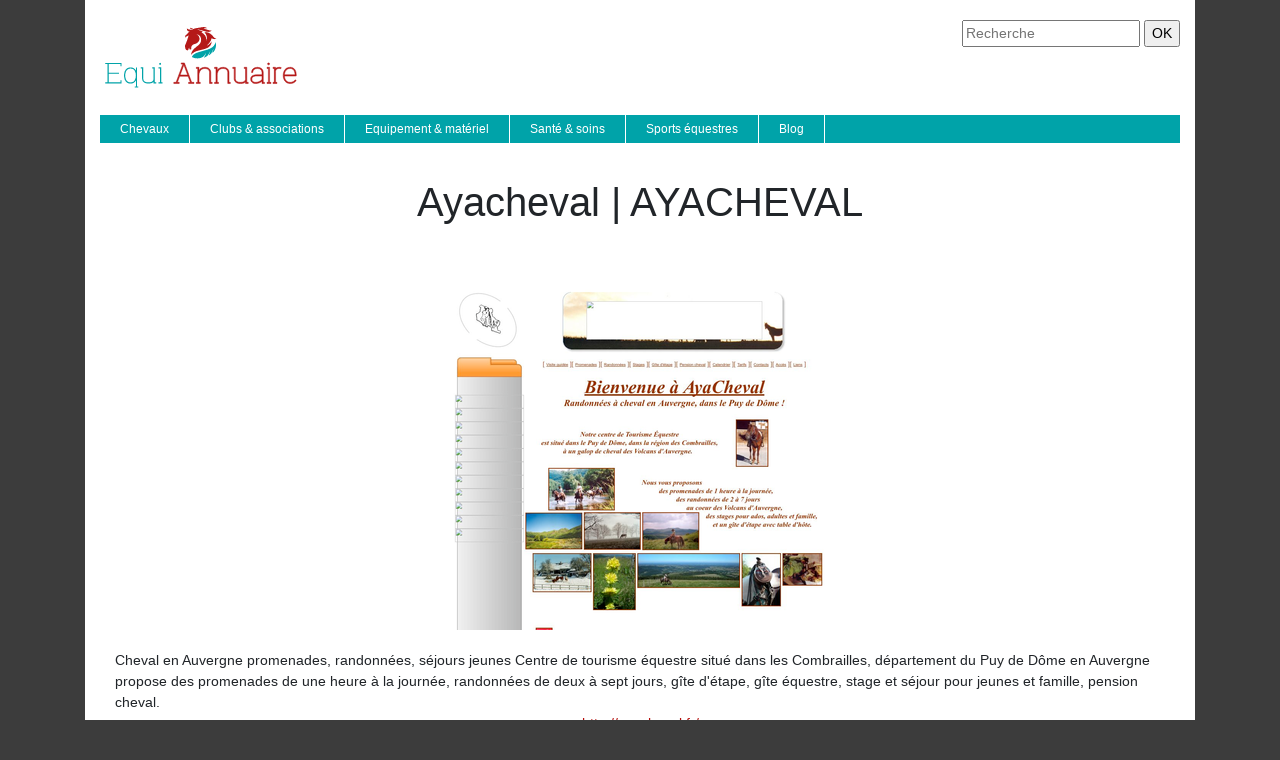

--- FILE ---
content_type: image/svg+xml
request_url: https://www.equi-annuaire.com/wp-content/uploads/2022/05/logo-2.svg
body_size: 3779
content:
<?xml version="1.0" encoding="utf-8"?>
<!-- Generator: Adobe Illustrator 16.0.0, SVG Export Plug-In . SVG Version: 6.00 Build 0)  -->
<!DOCTYPE svg PUBLIC "-//W3C//DTD SVG 1.1//EN" "http://www.w3.org/Graphics/SVG/1.1/DTD/svg11.dtd" [
	<!ENTITY ns_extend "http://ns.adobe.com/Extensibility/1.0/">
	<!ENTITY ns_ai "http://ns.adobe.com/AdobeIllustrator/10.0/">
	<!ENTITY ns_graphs "http://ns.adobe.com/Graphs/1.0/">
	<!ENTITY ns_vars "http://ns.adobe.com/Variables/1.0/">
	<!ENTITY ns_imrep "http://ns.adobe.com/ImageReplacement/1.0/">
	<!ENTITY ns_sfw "http://ns.adobe.com/SaveForWeb/1.0/">
	<!ENTITY ns_custom "http://ns.adobe.com/GenericCustomNamespace/1.0/">
	<!ENTITY ns_adobe_xpath "http://ns.adobe.com/XPath/1.0/">
]>
<svg version="1.1" id="Calque_1" xmlns:x="&ns_extend;" xmlns:i="&ns_ai;" xmlns:graph="&ns_graphs;"
	 xmlns="http://www.w3.org/2000/svg" xmlns:xlink="http://www.w3.org/1999/xlink" x="0px" y="0px" width="200px" height="70px"
	 viewBox="0 0 200 70" enable-background="new 0 0 200 70" xml:space="preserve">
<metadata>
	<sfw  xmlns="&ns_sfw;">
		<slices></slices>
		<sliceSourceBounds  width="191.144" height="16383" y="-8222" x="5.368" bottomLeftOrigin="true"></sliceSourceBounds>
	</sfw>
</metadata>
<path fill-rule="evenodd" clip-rule="evenodd" fill="#B51918" d="M90.967,34.887c0.385-2.111,1.143-4.01,2.588-5.54
	c0.923-0.978,2-1.815,3.031-2.688c0.644-0.546,1.373-0.996,1.988-1.567c2.151-1.997,3.13-4.414,2.273-7.321
	c-0.592-2.013-2.067-3.135-4.136-3.498c0.104,0.071,0.206,0.146,0.313,0.214c3.058,1.942,3.283,5.977,0.457,8.252
	c-0.904,0.728-1.95,1.113-3.078,1.337c-0.388,0.077-0.76,0.28-1.113,0.473c-0.246,0.137-0.431,0.382-0.671,0.533
	c-1.236,0.786-1.536,1.94-1.375,3.31c0.091,0.772-0.179,1.064-0.952,1.152c-0.477,0.053-0.774-0.118-0.889-0.593
	c-0.1-0.411-0.124-0.839-0.187-1.3c-0.426,0.087-0.46,0.405-0.491,0.718c-0.066,0.681-0.282,1.302-0.71,1.845
	c-0.157,0.2-0.308,0.256-0.569,0.186c-1.387-0.367-2.132-1.291-2.26-2.788c-0.051-0.596-0.169-1.184-0.247-1.777
	c-0.011-0.084,0.016-0.182,0.049-0.263c0.662-1.6,1.391-3.176,1.978-4.803c0.636-1.764,1.144-3.575,1.706-5.366
	c0.018-0.058,0.02-0.121,0.011-0.063c-0.518,0.278-1.066,0.624-1.655,0.872c-0.721,0.303-1.297,0.69-1.373,1.574
	c-0.78-1.057-0.522-2.451,0.614-3.062c0.71-0.381,1.223-0.875,1.586-1.581c0.353-0.684,0.983-1.06,1.737-1.34
	c-1.746-0.471-2.837-1.441-2.755-3.427c1.366,1.331,3.111,1.208,4.77,1.391c0.113,0.013,0.249-0.041,0.351-0.102
	c1.467-0.89,3.056-1.387,4.757-1.609c1.814-0.237,3.616-0.579,5.425-0.862c1.012-0.158,2.028-0.224,3.035,0.042
	c0.671,0.178,1.271,0.48,1.754,0.954c-1.064,0.077-2.135,0.154-3.204,0.231c-0.007,0.068-0.016,0.137-0.022,0.204
	c2.093,0.634,4.178,1.298,6.286,1.88c0.521,0.145,1.119,0.022,1.732,0.022c-0.894,0.955-1.979,1.354-3.219,1.377
	c-1.344,0.026-2.604-0.376-3.878-0.739c-1.849-0.527-3.709-1.022-5.574-1.491c-0.533-0.133-1.101-0.125-1.667-0.103
	c0.916,0.303,1.842,0.578,2.745,0.916c0.915,0.344,1.809,0.75,2.824,1.176c-0.608,0.217-1.08,0.385-1.62,0.578
	c3.408,1.829,5.185,4.595,5.258,8.425c0.462-1.491,0.506-2.985,0.135-4.496c-0.369-1.506-1.15-2.773-2.321-3.91
	c1.39-0.133,2.654-0.032,3.891,0.393c1.357,0.465,2.494,1.269,3.483,2.284c0.623,0.638,1.205,1.316,1.813,1.969
	c0.282,0.302,0.572,0.599,0.881,0.874c0.595,0.528,1.261,0.857,2.094,0.719c-1.683,1.257-3.281,0.437-4.942-0.232
	c-0.32,1.488-0.922,2.873-1.855,4.068c-0.918,1.173-1.95,2.256-2.846,3.282c0.82-0.053,2.967-1.811,4.748-4.072
	c-0.028,0.312-0.043,0.515-0.066,0.716c-0.295,2.491-1.605,4.272-3.787,5.454c-1.728,0.936-3.607,1.419-5.494,1.891
	c-1.359,0.339-2.725,0.651-4.075,1.026C94.648,31.629,93.527,32.295,90.967,34.887z"/>
<path fill-rule="evenodd" clip-rule="evenodd" fill="#01A3A8" d="M112.349,33.037c0.337-1.242,0.672-2.476,1.008-3.709
	c-0.063-0.034-0.123-0.065-0.184-0.095c-0.706,2.701-1.979,4.98-4.623,6.358c0.931-1.574,1.5-3.185,1.744-4.915
	c-0.613,1.53-1.187,3.075-2.243,4.371c-1.075,1.314-2.479,2.118-4.193,2.69c1.156-1.576,1.905-3.229,2.278-5.054
	c-0.065,0.112-0.143,0.22-0.194,0.339c-1.56,3.585-4.336,5.326-8.202,5.392c-1.869,0.031-3.668-0.313-5.38-1.093
	c-0.395-0.182-0.446-0.388-0.269-0.772c0.483-1.046,1.241-1.841,2.18-2.477c1.536-1.039,3.263-1.643,5.026-2.146
	c2.614-0.746,5.249-1.422,7.85-2.205c1.104-0.333,2.178-0.806,3.218-1.313c2.661-1.295,4.581-3.223,5.089-6.325
	C116.845,25.68,115.386,30.601,112.349,33.037z"/>
<path fill-rule="evenodd" clip-rule="evenodd" fill="#B51918" d="M90.188,7.53c0.875,0.726,1.922,0.941,3.017,1.118
	c-0.738,0.138-1.283,0.916-2.16,0.588C90.346,8.975,90.005,8.32,90.188,7.53z"/>
<path fill="#01A3A8" d="M21.599,63.542H5.368V62.33h2.059V44.122H5.368V42.95h16.231v3.229h-1.211v-2.058H8.639v8.518h10.295v1.172
	H8.639v8.519h11.749v-2.101h1.211V63.542z"/>
<path fill="#01A3A8" d="M38.311,67.579h-3.674v-1.172h1.251v-5.813c-1.13,1.979-2.947,3.028-5.37,3.028
	c-2.665,0-4.644-1.332-5.733-3.836c-0.485-1.25-0.767-2.785-0.767-4.278c0-1.535,0.282-3.029,0.767-4.282
	c1.089-2.501,3.068-3.833,5.733-3.833c2.422,0,4.239,1.049,5.37,3.027v-3.027h1.171v19.015h1.251V67.579z M30.519,48.563
	c-1.09,0-2.059,0.283-2.826,0.768c-0.767,0.524-1.332,1.333-1.776,2.383c-0.445,1.049-0.687,2.381-0.687,3.795
	c0,1.412,0.242,2.744,0.687,3.795c0.444,1.05,1.009,1.856,1.776,2.341c0.767,0.525,1.736,0.768,2.826,0.768
	c2.261,0,3.795-1.01,4.644-3.108c0.484-1.131,0.726-2.504,0.726-3.795c0-1.332-0.242-2.666-0.726-3.795
	C34.314,49.613,32.78,48.563,30.519,48.563z"/>
<path fill="#01A3A8" d="M56.154,63.542H53.57v-1.696c-1.09,1.131-2.786,1.696-5.127,1.696c-2.624,0-4.481-0.729-5.491-2.1
	c-0.565-0.728-0.848-1.656-0.848-2.746V48.481h-1.373v-1.171h2.584v11.386c0,1.373,0.525,2.342,1.656,2.947
	c0.848,0.484,2.018,0.729,3.472,0.729c1.454,0,2.625-0.244,3.472-0.729c1.09-0.605,1.655-1.574,1.655-2.947V48.481h-1.413v-1.171
	h2.584v15.062h1.414V63.542z"/>
<path fill="#01A3A8" d="M62.53,63.542h-3.957v-1.17h1.373V48.481h-1.373v-1.171h2.584v15.062h1.373V63.542z M60.107,44.849
	c-0.524,0-0.969-0.445-0.969-0.969c0-0.566,0.444-1.01,0.969-1.01c0.566,0,1.01,0.443,1.01,1.01
	C61.117,44.403,60.673,44.849,60.107,44.849z"/>
<path fill="#B51918" stroke="#B51918" stroke-width="0.5" stroke-miterlimit="10" d="M93.939,63.542H88.61v-1.17h1.816l-2.301-6.138
	h-8.479l-2.301,6.138h1.816v1.17h-5.329v-1.17h2.261l6.783-18.25h-1.655V42.95h3.189l7.268,19.422h2.261V63.542z M80.09,55.022h7.59
	l-3.795-10.174L80.09,55.022z"/>
<path fill="#B51918" stroke="#B51918" stroke-width="0.5" stroke-miterlimit="10" d="M112.145,63.542H109.6V52.357
	c0-1.01-0.362-1.897-1.049-2.623c-0.807-0.85-2.019-1.253-3.673-1.253c-2.464,0-4.2,1.05-5.168,3.149
	c-0.485,1.09-0.768,2.423-0.768,3.795v6.946h1.373v1.17h-3.957v-1.17h1.373V48.481h-1.373v-1.171h2.584v3.229
	c0.443-0.847,1.091-1.533,1.816-2.059c1.131-0.767,2.503-1.171,4.12-1.171c1.937,0,3.471,0.525,4.521,1.616
	c0.888,0.847,1.373,2.099,1.373,3.431v10.015h1.373V63.542z"/>
<path fill="#B51918" stroke="#B51918" stroke-width="0.5" stroke-miterlimit="10" d="M130.351,63.542h-2.544V52.357
	c0-1.01-0.363-1.897-1.05-2.623c-0.807-0.85-2.019-1.253-3.673-1.253c-2.463,0-4.199,1.05-5.169,3.149
	c-0.485,1.09-0.767,2.423-0.767,3.795v6.946h1.372v1.17h-3.956v-1.17h1.372V48.481h-1.372v-1.171h2.584v3.229
	c0.444-0.847,1.09-1.533,1.815-2.059c1.132-0.767,2.504-1.171,4.12-1.171c1.937,0,3.471,0.525,4.521,1.616
	c0.889,0.847,1.372,2.099,1.372,3.431v10.015h1.374V63.542z"/>
<path fill="#B51918" stroke="#B51918" stroke-width="0.5" stroke-miterlimit="10" d="M148.193,63.542h-2.584v-1.696
	c-1.089,1.131-2.785,1.696-5.127,1.696c-2.624,0-4.481-0.729-5.49-2.1c-0.565-0.728-0.849-1.656-0.849-2.746V48.481h-1.372v-1.171
	h2.584v11.386c0,1.373,0.525,2.342,1.655,2.947c0.848,0.484,2.02,0.729,3.472,0.729c1.454,0,2.626-0.244,3.473-0.729
	c1.091-0.605,1.654-1.574,1.654-2.947V48.481h-1.411v-1.171h2.583v15.062h1.412V63.542z"/>
<path fill="#B51918" stroke="#B51918" stroke-width="0.5" stroke-miterlimit="10" d="M164.584,63.542H162v-2.341
	c-0.848,0.725-1.817,1.291-2.827,1.654c-1.13,0.442-2.382,0.687-3.431,0.687c-0.404,0-0.767-0.042-1.09-0.081h-0.041
	c-1.736-0.242-2.988-1.171-3.593-2.584c-0.606-1.413-0.525-2.867,0.24-3.957c0.647-0.969,2.101-2.14,5.452-2.14H162v-2.423
	c0-1.01-0.323-1.938-1.01-2.623c-0.808-0.85-2.02-1.253-3.593-1.253c-1.616,0-2.786,0.445-3.594,1.253
	c-0.688,0.686-1.05,1.613-1.05,2.623v0.203h-1.171v-0.203c0-1.332,0.484-2.584,1.332-3.473c1.051-1.009,2.504-1.533,4.401-1.574
	h0.16c1.858,0.041,3.353,0.565,4.362,1.574c0.888,0.889,1.371,2.141,1.371,3.473v9.973h1.374V63.542z M152.108,60.473
	c0.283,0.687,1.008,1.575,2.705,1.817c0.281,0.04,0.605,0.04,0.929,0.04c0.928,0,1.979-0.202,2.987-0.565
	c1.331-0.525,2.463-1.332,3.271-2.222v-3.552h-5.289c-2.221,0-3.796,0.566-4.481,1.575
	C151.743,58.333,151.705,59.383,152.108,60.473z"/>
<path fill="#B51918" stroke="#B51918" stroke-width="0.5" stroke-miterlimit="10" d="M170.961,63.542h-3.957v-1.17h1.373V48.481
	h-1.373v-1.171h2.584v15.062h1.373V63.542z M168.538,44.849c-0.525,0-0.969-0.445-0.969-0.969c0-0.566,0.443-1.01,0.969-1.01
	c0.565,0,1.009,0.443,1.009,1.01C169.547,44.403,169.104,44.849,168.538,44.849z"/>
<path fill="#B51918" stroke="#B51918" stroke-width="0.5" stroke-miterlimit="10" d="M176.935,63.542h-3.956v-1.17h1.372V48.481
	h-1.372v-1.171h2.584v1.211c0.847-0.807,2.099-1.211,3.794-1.211c0.565,0,1.132,0.082,1.616,0.202l0.202,0.041l-0.284,1.171
	l-0.2-0.041c-0.404-0.121-0.889-0.202-1.334-0.202c-1.654,0-2.785,0.485-3.35,1.373c-0.444,0.727-0.444,1.493-0.444,1.817v10.7
	h1.372V63.542z"/>
<path fill="#B51918" stroke="#B51918" stroke-width="0.5" stroke-miterlimit="10" d="M190.297,63.542
	c-1.615,0-2.988-0.404-4.118-1.17c-0.889-0.687-1.615-1.616-2.1-2.666c-0.605-1.291-0.89-2.786-0.89-4.28
	c0-1.534,0.284-3.027,0.89-4.32c0.484-1.089,1.211-1.979,2.1-2.664c1.089-0.768,2.462-1.131,4.118-1.131
	c1.815,0,3.271,0.687,4.359,2.061c1.011,1.292,1.535,3.107,1.535,5.288v1.372h-11.79c0.08,1.131,0.364,2.262,0.728,3.149
	c0.484,1.049,1.171,1.857,2.018,2.382c0.849,0.525,1.938,0.81,3.15,0.81c1.089,0,2.1-0.284,2.986-0.769
	c0.728-0.402,1.373-0.969,1.858-1.614l0.12-0.162l0.93,0.646l-0.081,0.162c-0.564,0.808-1.332,1.493-2.221,2.019
	C192.799,63.219,191.548,63.542,190.297,63.542z M195.02,54.821v-0.162c0-1.897-0.444-3.473-1.291-4.522
	c-0.848-1.09-1.979-1.655-3.432-1.655c-1.253,0-2.302,0.282-3.15,0.809c-0.847,0.483-1.533,1.291-2.018,2.341
	c-0.404,0.888-0.647,2.019-0.728,3.19H195.02z"/>
</svg>
